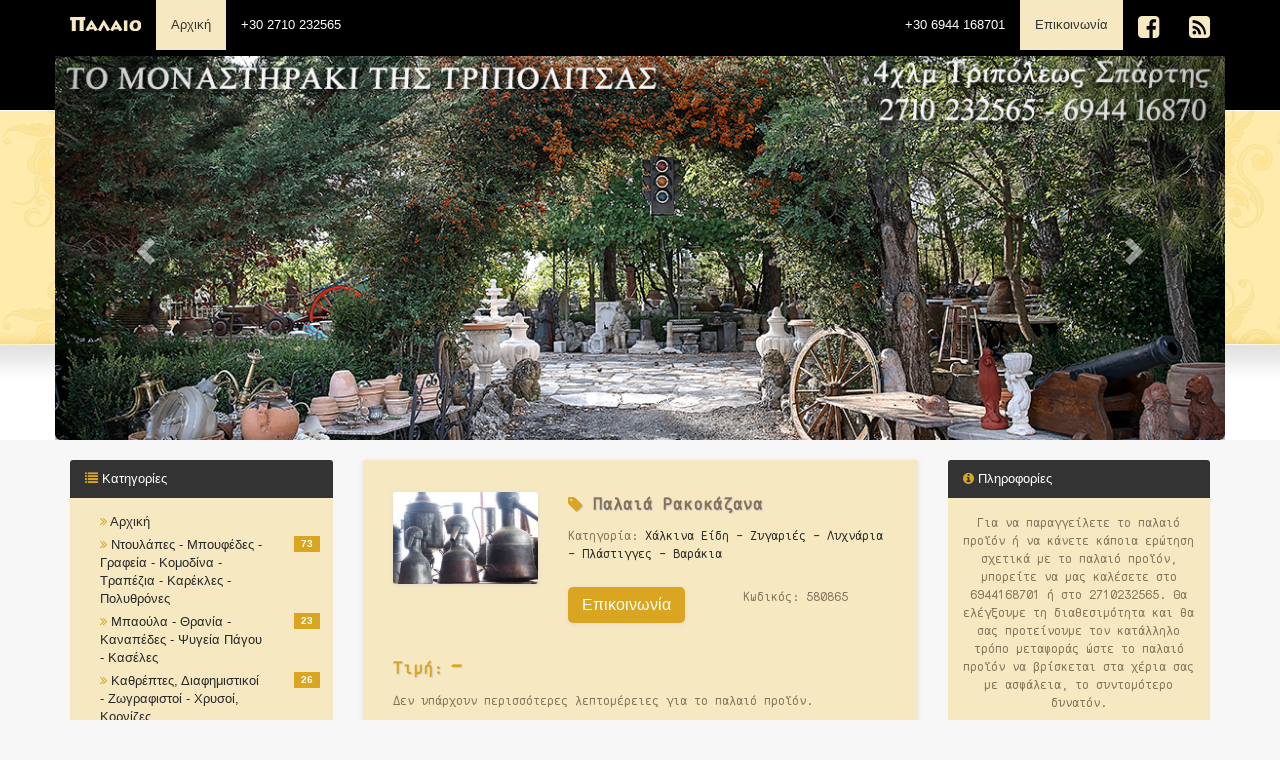

--- FILE ---
content_type: text/html; charset=UTF-8
request_url: https://www.palaio.gr/product/865/palaia-rakokazana/
body_size: 10911
content:
<base href="/"/>
<!DOCTYPE html>
<html lang="en">
<head>
    <meta charset="utf-8">
    <meta name="robots" content="index, follow">

    <link rel="amphtml" href="https://www.palaio.gr/product/865/palaia-rakokazana/amp">

    <!-- Open graph - facebook -->
    <meta property="fb:app_id" content="2198003563780523" /> 
    <meta property="og:type"   content="product" /> 
    <meta property="og:url"    content="https://www.palaio.gr/product/865/palaia-rakokazana/" /> 
    <meta property="og:title"  content="Παλαιά Ρακοκάζανα - Παλαιοπωλείο" /> 
    <meta property="og:description"   content="" />
    <meta property="og:image"  content="https://www.palaio.gr/images/palaia-rakokazana-3-palaio.jpg" /> 

    <meta name="keywords" content="Παλαιοπωλείο , παλαιοπωλειο , Παλαιοπωλειο , palaiopwleio , palaiopolio , ιωαννης βρουβας , παλαιο , παλαια , αντικα , αντικες , παλαια αντικειμενα , παλαιες πορτες , παλαια παραθυρα , παλαια επιπλα , παλαια πιθαρια , παλαια κιουπια , παλαια μαρμαρινα , παλαια κεραμικα , παλαιες πορτες , παλαια εργαλεια , παλαια παραθυρα , παλαια τραπεζια , παλαια επιπλα , παλαια γουδια , παιλαια ειδη , παλαια ζυγαρια , antiques , antique shop">
    <meta name="description" content="">
    <meta name="author" content="Cloud O.E">
<title>Παλαιά Ρακοκάζανα - Παλαιοπωλείο</title>    <link href="icon/favicon.ico" rel="shortcut icon" type="image/x-icon" />

    <!-- Font Awesome CSS -->
    <link rel="stylesheet" href="https://maxcdn.bootstrapcdn.com/font-awesome/4.7.0/css/font-awesome.min.css">
    <!-- Bootstrap CSS & JS -->
    <meta name="viewport" content="width=device-width, initial-scale=1">
    <link rel="stylesheet" href="https://maxcdn.bootstrapcdn.com/bootstrap/3.3.7/css/bootstrap.min.css">
    <script src="https://ajax.googleapis.com/ajax/libs/jquery/3.2.0/jquery.min.js"></script>
    <script src="https://maxcdn.bootstrapcdn.com/bootstrap/3.3.7/js/bootstrap.min.js"></script>

    <!-- Main CSS -->
    <link rel="stylesheet" href="style-new.min.css">

    <!-- Nova Google Font  -->
    <link href='https://fonts.googleapis.com/css?family=Nova+Mono&subset=greek,latin' rel='stylesheet' type='text/css'>

    <!-- RSS -->
    <link rel="alternate" href="rss.php" title="Palaio.gr RSS feed" type="application/rss+xml">

    <!-- Global site tag (gtag.js) - Google Analytics -->
    <script async src="https://www.googletagmanager.com/gtag/js?id=UA-110952043-1"></script>
    <script>
        window.dataLayer = window.dataLayer || [];
        function gtag(){dataLayer.push(arguments);}
        gtag('js', new Date());

        gtag('config', 'UA-110952043-1');
    </script>

</head>
<body>
<!-- Like Button Facebook - Begin -->
<div id="fb-root"></div>
<script>(function(d, s, id) {
        var js, fjs = d.getElementsByTagName(s)[0];
        if (d.getElementById(id)) return;
        js = d.createElement(s); js.id = id;
        js.src = 'https://connect.facebook.net/el_GR/sdk.js#xfbml=1&version=v3.2&appId=2198003563780523&autoLogAppEvents=1';
        fjs.parentNode.insertBefore(js, fjs);
    }(document, 'script', 'facebook-jssdk'));</script>
<!-- Like Button Facebook - End -->

<div class="home-wrapper">

    <!-- Navbar & Mobile Header -->
    <div class="mobile-header">
        <nav class="navbar navbar-default navbar-static-top navbar-fixed-top"><!--Remove navbar-fixed-top if dont want this fixed-->
            <div class="container">
                <div class="navbar-header">
                    <button type="button" class="navbar-toggle collapsed" data-toggle="collapse" data-target="#navbar" aria-expanded="false" aria-controls="navbar">
                        <span class="sr-only">Toggle navigation</span>
                        <span class="icon-bar"></span>
                        <span class="icon-bar"></span>
                        <span class="icon-bar"></span>
                    </button>
                    <a class="navbar-brand" href="index.php" title="Παλαιοπωλείο - Το Μοναστηράκι της Τριπολιτσάς"><img src="icon/palaio_logo.png" alt="Παλαιό - Παλαιοπωλείο - Τρίπολη"></a>
                </div>
                <div id="navbar" class="navbar-collapse collapse">
                    <ul class="nav navbar-nav">
                        <li class="active"><a href="index.php" title="Αρχική Σελίδα - Το Μοναστηράκι της Τριπολιτσάς - Παλαιοπωλείο - Τρίπολη">Αρχική</a></li>
                        <li><a href="#" title="Τηλέφωνο Επικοινωνίας - Παλαιοπωλείο - Το Μοναστηράκι της Τριπολιτσάς">+30 2710 232565</a></li>
                    </ul>
                    <ul class="nav navbar-nav navbar-right">
                        <li><a href="#" title="Τηλέφωνο Επικοινωνίας - Παλαιοπωλείο - Το Μοναστηράκι της Τριπολιτσάς">+30 6944 168701</a></li>
                        <li class="active"><a href="contact.php" title="Φόρμα Επικοινωνίας">Επικοινωνία <span class="sr-only">(current)</span></a></li>
                        <li><a target="_blank" title="Η σελίδα του παλαιοπωλείου στο Facebook" href="https://www.facebook.com/palaio.gr"><i class="fa fa-facebook-square" aria-hidden="true"></i></a></li>
                        <li><a target="_blank" title="Το RSS FEED του παλαιοπωλείου" href="rss.php"><i class="fa fa-rss-square" aria-hidden="true"></i></a></li>
                    </ul>
                </div><!--/.nav-collapse -->
            </div>
        </nav>
    </div>

    <!-- Main Header -->
    <div class="main-header col-lg-12 col-md-12 hidden-sm hidden-xs">
        <div class="container">
            <div class="row">
                <div id="myCarousel" class="carousel slide" data-ride="carousel">
                  <!-- Indicators -->
                  <ol class="carousel-indicators">
                    <li data-target="#myCarousel" data-slide-to="0" class="active"></li>
                    <li data-target="#myCarousel" data-slide-to="1"></li>
                    <li data-target="#myCarousel" data-slide-to="2"></li>
                    <li data-target="#myCarousel" data-slide-to="3"></li>
                    <li data-target="#myCarousel" data-slide-to="4"></li>
                    <li data-target="#myCarousel" data-slide-to="5"></li>
                    <li data-target="#myCarousel" data-slide-to="6"></li>
                  </ol>
                
                  <!-- Wrapper for slides -->
                  <div class="carousel-inner">
                    <div class="item active">
                      <img src="icon/palaiopoleio-monastiraki-1.jpg" class="img-rounded" alt="Παλαιοπωλείο - Το Μοναστηράκι της Τριπολιτσάς">
                    </div>
                
                    <div class="item">
                      <img src="icon/palaiopoleio-monastiraki-2.jpg" class="img-rounded" alt="Παλαιοπωλείο - Το Μοναστηράκι της Τριπολιτσάς">
                    </div>
                
                    <div class="item">
                      <img src="icon/palaiopoleio-monastiraki-3.jpg" class="img-rounded" alt="Παλαιοπωλείο - Το Μοναστηράκι της Τριπολιτσάς">
                    </div>
                    
                    <div class="item">
                      <img src="icon/palaiopoleio-monastiraki-4.jpg" class="img-rounded" alt="Παλαιοπωλείο - Το Μοναστηράκι της Τριπολιτσάς">
                    </div>
                                        
                    <div class="item">
                      <img src="icon/palaiopoleio-monastiraki-5.jpg" class="img-rounded" alt="Παλαιοπωλείο - Το Μοναστηράκι της Τριπολιτσάς">
                    </div>
                                        
                    <div class="item">
                      <img src="icon/palaiopoleio-monastiraki-6.jpg" class="img-rounded" alt="Παλαιοπωλείο - Το Μοναστηράκι της Τριπολιτσάς">
                    </div>
                                        
                    <div class="item">
                      <img src="icon/palaiopoleio-monastiraki-7.jpg" class="img-rounded" alt="Παλαιοπωλείο - Το Μοναστηράκι της Τριπολιτσάς">
                    </div>
                  </div>
                
                  <!-- Left and right controls -->
                  <a class="left carousel-control" href="#myCarousel" data-slide="prev">
                    <span class="glyphicon glyphicon-chevron-left"></span>
                    <span class="sr-only">Previous</span>
                  </a>
                  <a class="right carousel-control" href="#myCarousel" data-slide="next">
                    <span class="glyphicon glyphicon-chevron-right"></span>
                    <span class="sr-only">Next</span>
                  </a>
                </div>
            </div>
        </div>
    </div>

    <!-- Main Area -->
    <div class="main-area">
        <div class="container">
            <div class="row">



                <div class="col-lg-3 col-md-3 hidden-sm hidden-xs">
                    <div class="left-sidebar">
                        <div class="panel-group">
                            <div class="panel">
                                <div class="panel-heading"><i class="fa fa-list" aria-hidden="true"></i> Κατηγορίες</div>
                                <div class="panel-body">
                                    <ul class="menu">
                                        <div class='col-md-10'><li><a href="index.php"><i class="fa fa-angle-double-right" aria-hidden="true"></i> <span>Αρχική</span></a></li></div>
                                        <div class='col-md-10'><li><a href='category/1/ntoulapes-mpoufedes-grafeia-komodina-trapezia-karekles-poluthrones/' title='ntoulapes-mpoufedes-grafeia-komodina-trapezia-karekles-poluthrones'><i class="fa fa-angle-double-right" aria-hidden="true"></i> <span>Ντουλάπες - Μπουφέδες - Γραφεία - Κομοδίνα - Τραπέζια - Καρέκλες - Πολυθρόνες</span></a></li></div> <div class='col-md-2'><a href='category/1/ntoulapes-mpoufedes-grafeia-komodina-trapezia-karekles-poluthrones/' title='ntoulapes-mpoufedes-grafeia-komodina-trapezia-karekles-poluthrones'><span class="badge">73</span></a></div><div class='col-md-10'><li><a href='category/26/mpaoula-thrania-kanapedes-psugeia-pagou-kaseles/' title='mpaoula-thrania-kanapedes-psugeia-pagou-kaseles'><i class="fa fa-angle-double-right" aria-hidden="true"></i> <span>Μπαούλα - Θρανία - Καναπέδες - Ψυγεία Πάγου - Κασέλες</span></a></li></div> <div class='col-md-2'><a href='category/26/mpaoula-thrania-kanapedes-psugeia-pagou-kaseles/' title='mpaoula-thrania-kanapedes-psugeia-pagou-kaseles'><span class="badge">23</span></a></div><div class='col-md-10'><li><a href='category/24/kathreptes-diafimistikoi-zografistoi-xrusoi-kornizes/' title='kathreptes-diafimistikoi-zografistoi-xrusoi-kornizes'><i class="fa fa-angle-double-right" aria-hidden="true"></i> <span>Καθρέπτες, Διαφημιστικοί - Ζωγραφιστοί - Χρυσοί, Κορνίζες</span></a></li></div> <div class='col-md-2'><a href='category/24/kathreptes-diafimistikoi-zografistoi-xrusoi-kornizes/' title='kathreptes-diafimistikoi-zografistoi-xrusoi-kornizes'><span class="badge">26</span></a></div><div class='col-md-10'><li><a href='category/27/ergaleia-kai-mixanes-diaforon-paradosiakon-epaggelmaton/' title='ergaleia-kai-mixanes-diaforon-paradosiakon-epaggelmaton'><i class="fa fa-angle-double-right" aria-hidden="true"></i> <span>Εργαλεία και Μηχανές Διαφόρων Παραδοσιακών Επαγγελμάτων</span></a></li></div> <div class='col-md-2'><a href='category/27/ergaleia-kai-mixanes-diaforon-paradosiakon-epaggelmaton/' title='ergaleia-kai-mixanes-diaforon-paradosiakon-epaggelmaton'><span class="badge">43</span></a></div><div class='col-md-10'><li><a href='category/3/epipla-zografista-ntoulapes-mpoufedes-komotes-komodina/' title='epipla-zografista-ntoulapes-mpoufedes-komotes-komodina'><i class="fa fa-angle-double-right" aria-hidden="true"></i> <span>Επίπλα Ζωγραφιστά - Ντουλάπες - Μπουφέδες - Κομότες - Κομοδίνα</span></a></li></div> <div class='col-md-2'><a href='category/3/epipla-zografista-ntoulapes-mpoufedes-komotes-komodina/' title='epipla-zografista-ntoulapes-mpoufedes-komotes-komodina'><span class="badge">27</span></a></div><div class='col-md-10'><li><a href='category/5/zografiki-se-portes-parathura-tamplades-pantzouria-plastiria-fournoxula/' title='zografiki-se-portes-parathura-tamplades-pantzouria-plastiria-fournoxula'><i class="fa fa-angle-double-right" aria-hidden="true"></i> <span>Ζωγραφική σε Πόρτες - Παράθυρα - Ταμπλάδες - Παντζούρια - Πλαστήρια - Φουρνόξυλα</span></a></li></div> <div class='col-md-2'><a href='category/5/zografiki-se-portes-parathura-tamplades-pantzouria-plastiria-fournoxula/' title='zografiki-se-portes-parathura-tamplades-pantzouria-plastiria-fournoxula'><span class="badge">23</span></a></div><div class='col-md-10'><li><a href='category/28/mulopetres-pigadostoma-goudia-kulindria-mpales-kolones/' title='mulopetres-pigadostoma-goudia-kulindria-mpales-kolones'><i class="fa fa-angle-double-right" aria-hidden="true"></i> <span>Μυλόπετρες - Πηγαδόστομα - Γουδιά - Κυλίνδρια - Μπάλες - Κολόνες</span></a></li></div> <div class='col-md-2'><a href='category/28/mulopetres-pigadostoma-goudia-kulindria-mpales-kolones/' title='mulopetres-pigadostoma-goudia-kulindria-mpales-kolones'><span class="badge">32</span></a></div><div class='col-md-10'><li><a href='category/4/agalmata-petrina-marmarina-suntribania-siderenia-parastaseis/' title='agalmata-petrina-marmarina-suntribania-siderenia-parastaseis'><i class="fa fa-angle-double-right" aria-hidden="true"></i> <span>Αγάλματα Πέτρινα Μαρμάρινα - Συντριβάνια Σιδερένια Παραστάσεις</span></a></li></div> <div class='col-md-2'><a href='category/4/agalmata-petrina-marmarina-suntribania-siderenia-parastaseis/' title='agalmata-petrina-marmarina-suntribania-siderenia-parastaseis'><span class="badge">23</span></a></div><div class='col-md-10'><li><a href='category/32/gournes-neroxutes-plates-brusis-kaspo-glastres-marmarines/' title='gournes-neroxutes-plates-brusis-kaspo-glastres-marmarines'><i class="fa fa-angle-double-right" aria-hidden="true"></i> <span>Γούρνες - Νεροχύτες - Πλάτες Βρύσης - Κασπω - Γλάστρες Μαρμάρινες</span></a></li></div> <div class='col-md-2'><a href='category/32/gournes-neroxutes-plates-brusis-kaspo-glastres-marmarines/' title='gournes-neroxutes-plates-brusis-kaspo-glastres-marmarines'><span class="badge">44</span></a></div><div class='col-md-10'><li><a href='category/2/pitharia-stamnes-pilina-keramika-tsoukalia-tsana-kale/' title='pitharia-stamnes-pilina-keramika-tsoukalia-tsana-kale'><i class="fa fa-angle-double-right" aria-hidden="true"></i> <span>Πιθάρια - Στάμνες - Πήλινα - Κεραμικά - Τσουκάλια - Τσανά Καλέ</span></a></li></div> <div class='col-md-2'><a href='category/2/pitharia-stamnes-pilina-keramika-tsoukalia-tsana-kale/' title='pitharia-stamnes-pilina-keramika-tsoukalia-tsana-kale'><span class="badge">42</span></a></div><div class='col-md-10'><li><a href='category/9/kara-soustes-karotsia-amaxes-rodes-purosbestikes/' title='kara-soustes-karotsia-amaxes-rodes-purosbestikes'><i class="fa fa-angle-double-right" aria-hidden="true"></i> <span>Κάρα - Σούστες - Καρότσια - Άμαξες - Ρόδες - Πυροσβεστικές</span></a></li></div> <div class='col-md-2'><a href='category/9/kara-soustes-karotsia-amaxes-rodes-purosbestikes/' title='kara-soustes-karotsia-amaxes-rodes-purosbestikes'><span class="badge">37</span></a></div><div class='col-md-10'><li><a href='category/29/palaia-xuleia-gia-agiografous-plastiria-tamplades-skafes-fournoxula-trapezia/' title='palaia-xuleia-gia-agiografous-plastiria-tamplades-skafes-fournoxula-trapezia'><i class="fa fa-angle-double-right" aria-hidden="true"></i> <span>Παλαιά Ξυλεία για - Αγιογράφους - Πλαστήρια - Ταμπλάδες - Σκάφες - Φουρνόξυλα -Τραπέζια</span></a></li></div> <div class='col-md-2'><a href='category/29/palaia-xuleia-gia-agiografous-plastiria-tamplades-skafes-fournoxula-trapezia/' title='palaia-xuleia-gia-agiografous-plastiria-tamplades-skafes-fournoxula-trapezia'><span class="badge">17</span></a></div><div class='col-md-10'><li><a href='category/21/agrotika-xulina-ergaleia-mixanimata-ntouenia-aletria-barelia/' title='agrotika-xulina-ergaleia-mixanimata-ntouenia-aletria-barelia'><i class="fa fa-angle-double-right" aria-hidden="true"></i> <span>Αγροτικά - Ξύλινα Εργαλεία - Μηχανήματα - Ντουένια - Αλέτρια - Βαρέλια</span></a></li></div> <div class='col-md-2'><a href='category/21/agrotika-xulina-ergaleia-mixanimata-ntouenia-aletria-barelia/' title='agrotika-xulina-ergaleia-mixanimata-ntouenia-aletria-barelia'><span class="badge">39</span></a></div><div class='col-md-10'><li><a href='category/10/agrotika-siderenia-ergaleia-mixanimata-aletria-barelia/' title='agrotika-siderenia-ergaleia-mixanimata-aletria-barelia'><i class="fa fa-angle-double-right" aria-hidden="true"></i> <span>Αγροτικά - Σιδερένια - Εργαλεία - Μηχανήματα - Αλέτρια - Βαρέλια</span></a></li></div> <div class='col-md-2'><a href='category/10/agrotika-siderenia-ergaleia-mixanimata-aletria-barelia/' title='agrotika-siderenia-ergaleia-mixanimata-aletria-barelia'><span class="badge">23</span></a></div><div class='col-md-10'><li><a href='category/8/liotribia-preses-ladiou-krasiou-rouxon-tupografeiou/' title='liotribia-preses-ladiou-krasiou-rouxon-tupografeiou'><i class="fa fa-angle-double-right" aria-hidden="true"></i> <span>Λιοτρίβια - Πρέσες Λαδιού - Κρασιού - Ρούχων - Τυπογραφείου</span></a></li></div> <div class='col-md-2'><a href='category/8/liotribia-preses-ladiou-krasiou-rouxon-tupografeiou/' title='liotribia-preses-ladiou-krasiou-rouxon-tupografeiou'><span class="badge">13</span></a></div><div class='col-md-10'><li><a href='category/6/oikiaka-skeui-mikra-mixanimata-ergaleia-diafora-antikeimena/' title='oikiaka-skeui-mikra-mixanimata-ergaleia-diafora-antikeimena'><i class="fa fa-angle-double-right" aria-hidden="true"></i> <span>Οικιακά Σκεύη - Μικρά Μηχανήματα - Εργαλεία - Διάφορα Αντικείμενα</span></a></li></div> <div class='col-md-2'><a href='category/6/oikiaka-skeui-mikra-mixanimata-ergaleia-diafora-antikeimena/' title='oikiaka-skeui-mikra-mixanimata-ergaleia-diafora-antikeimena'><span class="badge">35</span></a></div><div class='col-md-10'><li><a href='category/33/diskoi-binuliou-periodika-propolemika-palaioi-karagkiozides-dermatinoi/' title='diskoi-binuliou-periodika-propolemika-palaioi-karagkiozides-dermatinoi'><i class="fa fa-angle-double-right" aria-hidden="true"></i> <span>Δίσκοι Βινυλίου - Περιοδικά Προπολεμικά- Παλαιοί Καραγκιόζηδες Δερμάτινοι</span></a></li></div> <div class='col-md-2'><a href='category/33/diskoi-binuliou-periodika-propolemika-palaioi-karagkiozides-dermatinoi/' title='diskoi-binuliou-periodika-propolemika-palaioi-karagkiozides-dermatinoi'><span class="badge">10</span></a></div><div class='col-md-10'><li><a href='category/31/palaia-piata-toixou-froutieres-labomana/' title='palaia-piata-toixou-froutieres-labomana'><i class="fa fa-angle-double-right" aria-hidden="true"></i> <span>Παλαιά Πιάτα Τοίχου - Φρουτιέρες - Λαβωμάνα</span></a></li></div> <div class='col-md-2'><a href='category/31/palaia-piata-toixou-froutieres-labomana/' title='palaia-piata-toixou-froutieres-labomana'><span class="badge">21</span></a></div><div class='col-md-10'><li><a href='category/25/xalkina-eidi-zugaries-luxnaria-plastigges-barakia/' title='xalkina-eidi-zugaries-luxnaria-plastigges-barakia'><i class="fa fa-angle-double-right" aria-hidden="true"></i> <span>Χάλκινα Είδη - Ζυγαριές - Λυχνάρια - Πλάστιγγες - Βαράκια</span></a></li></div> <div class='col-md-2'><a href='category/25/xalkina-eidi-zugaries-luxnaria-plastigges-barakia/' title='xalkina-eidi-zugaries-luxnaria-plastigges-barakia'><span class="badge">34</span></a></div><div class='col-md-10'><li><a href='category/14/ekklisiastika-eidi-stauroi-agiografies-manoualia-analogia-kiropigia/' title='ekklisiastika-eidi-stauroi-agiografies-manoualia-analogia-kiropigia'><i class="fa fa-angle-double-right" aria-hidden="true"></i> <span>Εκκλησιαστικά Είδη - Σταυροί - Αγιογραφίες - Μανουάλια - Αναλόγια- Κηροπήγια</span></a></li></div> <div class='col-md-2'><a href='category/14/ekklisiastika-eidi-stauroi-agiografies-manoualia-analogia-kiropigia/' title='ekklisiastika-eidi-stauroi-agiografies-manoualia-analogia-kiropigia'><span class="badge">31</span></a></div><div class='col-md-10'><li><a href='category/12/eidi-farmakeiou-mpoukalia-goudia-zugaries-surigges/' title='eidi-farmakeiou-mpoukalia-goudia-zugaries-surigges'><i class="fa fa-angle-double-right" aria-hidden="true"></i> <span>Είδη Φαρμακείου - Μπουκάλια - Γουδιά - Ζυγαριές - Σύριγγες</span></a></li></div> <div class='col-md-2'><a href='category/12/eidi-farmakeiou-mpoukalia-goudia-zugaries-surigges/' title='eidi-farmakeiou-mpoukalia-goudia-zugaries-surigges'><span class="badge">10</span></a></div><div class='col-md-10'><li><a href='category/11/fotistika-orofis-toixou-lampes-gualia-opalines-kantilia-/' title='fotistika-orofis-toixou-lampes-gualia-opalines-kantilia-'><i class="fa fa-angle-double-right" aria-hidden="true"></i> <span>Φωτιστικά Οροφής & Τοίχου - Λάμπες - Γυαλιά - Οπαλίνες - Καντήλια </span></a></li></div> <div class='col-md-2'><a href='category/11/fotistika-orofis-toixou-lampes-gualia-opalines-kantilia-/' title='fotistika-orofis-toixou-lampes-gualia-opalines-kantilia-'><span class="badge">31</span></a></div><div class='col-md-10'><li><a href='category/7/ualika-baza-fiales-porselanes-ntamizanes/' title='ualika-baza-fiales-porselanes-ntamizanes'><i class="fa fa-angle-double-right" aria-hidden="true"></i> <span>Υαλικά - Βάζα - Φιάλες - Πορσελάνες - Νταμιζάνες</span></a></li></div> <div class='col-md-2'><a href='category/7/ualika-baza-fiales-porselanes-ntamizanes/' title='ualika-baza-fiales-porselanes-ntamizanes'><span class="badge">21</span></a></div><div class='col-md-10'><li><a href='category/23/eidi-nautika-finistrinia-fanaria-karabisia-timonia-agkures-kampanes/' title='eidi-nautika-finistrinia-fanaria-karabisia-timonia-agkures-kampanes'><i class="fa fa-angle-double-right" aria-hidden="true"></i> <span>Είδη Ναυτικά - Φινιστρίνια - Φανάρια Καραβίσια - Τιμόνια - Άγκυρες - Καμπάνες</span></a></li></div> <div class='col-md-2'><a href='category/23/eidi-nautika-finistrinia-fanaria-karabisia-timonia-agkures-kampanes/' title='eidi-nautika-finistrinia-fanaria-karabisia-timonia-agkures-kampanes'><span class="badge">16</span></a></div><div class='col-md-10'><li><a href='category/19/mousika-organa-radiofona-grammofona-tzouk-mpox-fliper/' title='mousika-organa-radiofona-grammofona-tzouk-mpox-fliper'><i class="fa fa-angle-double-right" aria-hidden="true"></i> <span>Μουσικά Όργανα - Ράδιόφωνα - Γραμμόφωνα - Τζουκ Μποξ - Φλίπερ</span></a></li></div> <div class='col-md-2'><a href='category/19/mousika-organa-radiofona-grammofona-tzouk-mpox-fliper/' title='mousika-organa-radiofona-grammofona-tzouk-mpox-fliper'><span class="badge">25</span></a></div><div class='col-md-10'><li><a href='category/20/opla-kanonia-spathia-koumpouria-mprostogioma-kariofilia/' title='opla-kanonia-spathia-koumpouria-mprostogioma-kariofilia'><i class="fa fa-angle-double-right" aria-hidden="true"></i> <span>Όπλα - Κανόνια - Σπαθιά - Κουμπούρια - Μπροστόγιομα - Καριοφίλια</span></a></li></div> <div class='col-md-2'><a href='category/20/opla-kanonia-spathia-koumpouria-mprostogioma-kariofilia/' title='opla-kanonia-spathia-koumpouria-mprostogioma-kariofilia'><span class="badge">25</span></a></div><div class='col-md-10'><li><a href='category/18/palaia-paidika-paixnidia-louna-park-podilata-autokinita-mixanakia/' title='palaia-paidika-paixnidia-louna-park-podilata-autokinita-mixanakia'><i class="fa fa-angle-double-right" aria-hidden="true"></i> <span>Παλαιά Παιδικά Παιχνίδια - Λούνα Παρκ - Ποδήλατα - Αυτοκίνητα - Μηχανάκια</span></a></li></div> <div class='col-md-2'><a href='category/18/palaia-paidika-paixnidia-louna-park-podilata-autokinita-mixanakia/' title='palaia-paidika-paixnidia-louna-park-podilata-autokinita-mixanakia'><span class="badge">18</span></a></div><div class='col-md-10'><li><a href='category/17/trapezia-siderenia-marmarina-pagkakia-epipla-kipou-glastres/' title='trapezia-siderenia-marmarina-pagkakia-epipla-kipou-glastres'><i class="fa fa-angle-double-right" aria-hidden="true"></i> <span>Τραπέζια Σιδερένια- Μαρμάρινα, Παγκάκια - Έπιπλα Κήπου - Γλάστρες</span></a></li></div> <div class='col-md-2'><a href='category/17/trapezia-siderenia-marmarina-pagkakia-epipla-kipou-glastres/' title='trapezia-siderenia-marmarina-pagkakia-epipla-kipou-glastres'><span class="badge">40</span></a></div><div class='col-md-10'><li><a href='category/16/siderenia-mpalkonia-portes-parathura-kagkela-krebatia/' title='siderenia-mpalkonia-portes-parathura-kagkela-krebatia'><i class="fa fa-angle-double-right" aria-hidden="true"></i> <span>Σιδερένια Μπαλκόνια - Πόρτες - Παράθυρα - Κάγκελα - Κρεβάτια</span></a></li></div> <div class='col-md-2'><a href='category/16/siderenia-mpalkonia-portes-parathura-kagkela-krebatia/' title='siderenia-mpalkonia-portes-parathura-kagkela-krebatia'><span class="badge">45</span></a></div><div class='col-md-10'><li><a href='category/15/xulines-portes-parathura-tabania-pantzouria/' title='xulines-portes-parathura-tabania-pantzouria'><i class="fa fa-angle-double-right" aria-hidden="true"></i> <span>Ξύλινες Πόρτες - Παράθυρα - Ταβάνια - Παντζούρια</span></a></li></div> <div class='col-md-2'><a href='category/15/xulines-portes-parathura-tabania-pantzouria/' title='xulines-portes-parathura-tabania-pantzouria'><span class="badge">54</span></a></div><div class='col-md-10'><li><a href='category/13/fourousia-dapeda-marmarina-petrina--agkonaria-skalopatia--tzakia/' title='fourousia-dapeda-marmarina-petrina--agkonaria-skalopatia--tzakia'><i class="fa fa-angle-double-right" aria-hidden="true"></i> <span>Φουρούσια - Δάπεδα Μαρμάρινα - Πέτρινα  - Αγκωνάρια - Σκαλοπάτια  - Τζάκια</span></a></li></div> <div class='col-md-2'><a href='category/13/fourousia-dapeda-marmarina-petrina--agkonaria-skalopatia--tzakia/' title='fourousia-dapeda-marmarina-petrina--agkonaria-skalopatia--tzakia'><span class="badge">31</span></a></div><div class='col-md-10'><li><a href='category/30/dapeda-keramika-toubla-keramidia-akrokerama/' title='dapeda-keramika-toubla-keramidia-akrokerama'><i class="fa fa-angle-double-right" aria-hidden="true"></i> <span>Δάπεδα Κεραμικά - Τούβλα - Κεραμίδια - Ακροκέραμα</span></a></li></div> <div class='col-md-2'><a href='category/30/dapeda-keramika-toubla-keramidia-akrokerama/' title='dapeda-keramika-toubla-keramidia-akrokerama'><span class="badge">14</span></a></div><div class='col-md-10'><li><a href='category/22/prosfores-fiales-aletria-mpaoula-balitses-kalapodia/' title='prosfores-fiales-aletria-mpaoula-balitses-kalapodia'><i class="fa fa-angle-double-right" aria-hidden="true"></i> <span>Προσφορές - Φιάλες - Αλέτρια - Μπαούλα - Βαλίτσες - Καλαπόδια</span></a></li></div> <div class='col-md-2'><a href='category/22/prosfores-fiales-aletria-mpaoula-balitses-kalapodia/' title='prosfores-fiales-aletria-mpaoula-balitses-kalapodia'><span class="badge">13</span></a></div><div class='col-md-10'><li><a href='category/34/tsimentenia-plakakia/' title='tsimentenia-plakakia'><i class="fa fa-angle-double-right" aria-hidden="true"></i> <span>Τσιμεντένια Πλακάκια</span></a></li></div> <div class='col-md-2'><a href='category/34/tsimentenia-plakakia/' title='tsimentenia-plakakia'><span class="badge">19</span></a></div>                                    </ul>
                                </div>
                            </div>
                            <div class="panel">
                                <div class="panel-heading">Μετάφραση</div>
                                <div class="panel-body">
                                    <div id="google_translate_element"></div><script type="text/javascript">
                                        function googleTranslateElementInit() {
                                            new google.translate.TranslateElement({pageLanguage: 'el', includedLanguages: 'de,en,fr,it', layout: google.translate.TranslateElement.InlineLayout.SIMPLE}, 'google_translate_element');
                                        }
                                    </script><script type="text/javascript" src="//translate.google.com/translate_a/element.js?cb=googleTranslateElementInit"></script>
                                </div>
                            </div>
                            <div id="left-sidebar-fixed" class="panel">
                                <div class="panel-heading"><i class="fa fa-list" aria-hidden="true"></i> Πρόσφατα Παλαιά Αντικείμενα που Προστέθηκαν στο Palaio.gr</div>
                                <div class="panel-body">

                                    <div class="carousel slide hidden-xs" data-ride="carousel">
                                        <div class="carousel-inner">

                                            


                                                    <div class="item active">
                                                        <div class="row">
                                                            <div class="col-sm-12">
                                                                <div class="col-item">

                                                                    

                                                                    <div class="photo">
                                                                        <a href="product/1968/palaio-epiplo-sekleter-se-kali-katastasi/" title="palaio-epiplo-sekleter-se-kali-katastasi">
                                                                            <img src="images/palaio-epiplo-sekleter-se-kali-katastasi-120126170855-519-palaio.jpg" alt="Παλαιό Έπιπλο Σεκλετέρ σε Καλή Κατάσταση"/>
                                                                        </a>
                                                                    </div>
                                                                    <div class="info">
                                                                        <div class="row">
                                                                            <div class="price col-md-12">
                                                                                <h5 class="slider-link">
                                                                                    <a href="product/1968/palaio-epiplo-sekleter-se-kali-katastasi/" title="palaio-epiplo-sekleter-se-kali-katastasi">
                                                                                        Παλαιό Έπιπλο Σεκλετέρ σε Καλή Κατάσταση                                                                                    </a>
                                                                                </h5>
                                                                                <h5 class="slider-link">
                                                                                    400&euro;                                                                                </h5>
                                                                            </div>
                                                                        </div>
                                                                        <div class="clearfix">
                                                                        </div>
                                                                    </div>

                                                                    

                                                                </div>
                                                            </div>
                                                        </div>
                                                    </div>

                                                    


                                                    <div class="item ">
                                                        <div class="row">
                                                            <div class="col-sm-12">
                                                                <div class="col-item">

                                                                    

                                                                    <div class="photo">
                                                                        <a href="product/1967/palaio-xulino-karabi-me-fotismo-diastasi90cm/" title="palaio-xulino-karabi-me-fotismo-diastasi90cm">
                                                                            <img src="images/palaio-xulino-karabi-me-fotismo-diastasi90cm-120126170617-507-palaio.jpg" alt="Παλαιό Ξύλινο Καράβι με Φωτισμό Διάσταση:90cm"/>
                                                                        </a>
                                                                    </div>
                                                                    <div class="info">
                                                                        <div class="row">
                                                                            <div class="price col-md-12">
                                                                                <h5 class="slider-link">
                                                                                    <a href="product/1967/palaio-xulino-karabi-me-fotismo-diastasi90cm/" title="palaio-xulino-karabi-me-fotismo-diastasi90cm">
                                                                                        Παλαιό Ξύλινο Καράβι με Φωτισμό Διάσταση:90cm                                                                                    </a>
                                                                                </h5>
                                                                                <h5 class="slider-link">
                                                                                                                                                                    </h5>
                                                                            </div>
                                                                        </div>
                                                                        <div class="clearfix">
                                                                        </div>
                                                                    </div>

                                                                    

                                                                </div>
                                                            </div>
                                                        </div>
                                                    </div>

                                                    


                                                    <div class="item ">
                                                        <div class="row">
                                                            <div class="col-sm-12">
                                                                <div class="col-item">

                                                                    

                                                                    <div class="photo">
                                                                        <a href="product/1966/palaies-marmarines-skalistes-baseis-upsos55cm/" title="palaies-marmarines-skalistes-baseis-upsos55cm">
                                                                            <img src="images/palaies-marmarines-skalistes-baseis-upsos55cm-120126170451-288-palaio.jpg" alt="Παλαιές Μαρμάρινες Σκαλιστές Βάσεις Υψος:55cm"/>
                                                                        </a>
                                                                    </div>
                                                                    <div class="info">
                                                                        <div class="row">
                                                                            <div class="price col-md-12">
                                                                                <h5 class="slider-link">
                                                                                    <a href="product/1966/palaies-marmarines-skalistes-baseis-upsos55cm/" title="palaies-marmarines-skalistes-baseis-upsos55cm">
                                                                                        Παλαιές Μαρμάρινες Σκαλιστές Βάσεις Υψος:55cm                                                                                    </a>
                                                                                </h5>
                                                                                <h5 class="slider-link">
                                                                                                                                                                    </h5>
                                                                            </div>
                                                                        </div>
                                                                        <div class="clearfix">
                                                                        </div>
                                                                    </div>

                                                                    

                                                                </div>
                                                            </div>
                                                        </div>
                                                    </div>

                                                    


                                                    <div class="item ">
                                                        <div class="row">
                                                            <div class="col-sm-12">
                                                                <div class="col-item">

                                                                    

                                                                    <div class="photo">
                                                                        <a href="product/1965/palaies-marmarines-glastres-upsos90cm/" title="palaies-marmarines-glastres-upsos90cm">
                                                                            <img src="images/palaies-marmarines-glastres-upsos90cm-120126170311-952-palaio.jpg" alt="Παλαιές Μαρμάρινες Γλάστρες Ύψος:90cm"/>
                                                                        </a>
                                                                    </div>
                                                                    <div class="info">
                                                                        <div class="row">
                                                                            <div class="price col-md-12">
                                                                                <h5 class="slider-link">
                                                                                    <a href="product/1965/palaies-marmarines-glastres-upsos90cm/" title="palaies-marmarines-glastres-upsos90cm">
                                                                                        Παλαιές Μαρμάρινες Γλάστρες Ύψος:90cm                                                                                    </a>
                                                                                </h5>
                                                                                <h5 class="slider-link">
                                                                                                                                                                    </h5>
                                                                            </div>
                                                                        </div>
                                                                        <div class="clearfix">
                                                                        </div>
                                                                    </div>

                                                                    

                                                                </div>
                                                            </div>
                                                        </div>
                                                    </div>

                                                    


                                                    <div class="item ">
                                                        <div class="row">
                                                            <div class="col-sm-12">
                                                                <div class="col-item">

                                                                    

                                                                    <div class="photo">
                                                                        <a href="product/1964/palaia-porta-eisodou-me-ta-pomola-tis-diastasi220x120/" title="palaia-porta-eisodou-me-ta-pomola-tis-diastasi220x120">
                                                                            <img src="images/palaia-porta-eisodou-me-ta-pomola-tis-diastasi220x120-120126170142-400-palaio.jpg" alt="Παλαιά Πόρτα Εισόδου με τα Πόμολα της Διάσταση:2,20Χ1,20"/>
                                                                        </a>
                                                                    </div>
                                                                    <div class="info">
                                                                        <div class="row">
                                                                            <div class="price col-md-12">
                                                                                <h5 class="slider-link">
                                                                                    <a href="product/1964/palaia-porta-eisodou-me-ta-pomola-tis-diastasi220x120/" title="palaia-porta-eisodou-me-ta-pomola-tis-diastasi220x120">
                                                                                        Παλαιά Πόρτα Εισόδου με τα Πόμολα της Διάσταση:2,20Χ1,20                                                                                    </a>
                                                                                </h5>
                                                                                <h5 class="slider-link">
                                                                                    500&euro;                                                                                </h5>
                                                                            </div>
                                                                        </div>
                                                                        <div class="clearfix">
                                                                        </div>
                                                                    </div>

                                                                    

                                                                </div>
                                                            </div>
                                                        </div>
                                                    </div>

                                                    
                                        </div>
                                    </div>

                                </div>
                            </div>
                        </div>
                    </div>
                </div>

                <div class="hidden-lg hidden-md col-sm-12 col-xs-12" style="margin-top:100px">
                    <div class="form-group">
                        <select class="form-control mobile-menu" onchange="this.options[this.selectedIndex].value && (window.location = this.options[this.selectedIndex].value);">
                            <option value="#">Κατηγορίες</option>
                            <option value="https://www.palaio.gr/category/1/ntoulapes-mpoufedes-grafeia-komodina-trapezia-karekles-poluthrones/">Ντουλάπες - Μπουφέδες - Γραφεία - Κομοδίνα - Τραπέζια - Καρέκλες - Πολυθρόνες</option><option value="https://www.palaio.gr/category/26/mpaoula-thrania-kanapedes-psugeia-pagou-kaseles/">Μπαούλα - Θρανία - Καναπέδες - Ψυγεία Πάγου - Κασέλες</option><option value="https://www.palaio.gr/category/24/kathreptes-diafimistikoi-zografistoi-xrusoi-kornizes/">Καθρέπτες, Διαφημιστικοί - Ζωγραφιστοί - Χρυσοί, Κορνίζες</option><option value="https://www.palaio.gr/category/27/ergaleia-kai-mixanes-diaforon-paradosiakon-epaggelmaton/">Εργαλεία και Μηχανές Διαφόρων Παραδοσιακών Επαγγελμάτων</option><option value="https://www.palaio.gr/category/3/epipla-zografista-ntoulapes-mpoufedes-komotes-komodina/">Επίπλα Ζωγραφιστά - Ντουλάπες - Μπουφέδες - Κομότες - Κομοδίνα</option><option value="https://www.palaio.gr/category/5/zografiki-se-portes-parathura-tamplades-pantzouria-plastiria-fournoxula/">Ζωγραφική σε Πόρτες - Παράθυρα - Ταμπλάδες - Παντζούρια - Πλαστήρια - Φουρνόξυλα</option><option value="https://www.palaio.gr/category/28/mulopetres-pigadostoma-goudia-kulindria-mpales-kolones/">Μυλόπετρες - Πηγαδόστομα - Γουδιά - Κυλίνδρια - Μπάλες - Κολόνες</option><option value="https://www.palaio.gr/category/4/agalmata-petrina-marmarina-suntribania-siderenia-parastaseis/">Αγάλματα Πέτρινα Μαρμάρινα - Συντριβάνια Σιδερένια Παραστάσεις</option><option value="https://www.palaio.gr/category/32/gournes-neroxutes-plates-brusis-kaspo-glastres-marmarines/">Γούρνες - Νεροχύτες - Πλάτες Βρύσης - Κασπω - Γλάστρες Μαρμάρινες</option><option value="https://www.palaio.gr/category/2/pitharia-stamnes-pilina-keramika-tsoukalia-tsana-kale/">Πιθάρια - Στάμνες - Πήλινα - Κεραμικά - Τσουκάλια - Τσανά Καλέ</option><option value="https://www.palaio.gr/category/9/kara-soustes-karotsia-amaxes-rodes-purosbestikes/">Κάρα - Σούστες - Καρότσια - Άμαξες - Ρόδες - Πυροσβεστικές</option><option value="https://www.palaio.gr/category/29/palaia-xuleia-gia-agiografous-plastiria-tamplades-skafes-fournoxula-trapezia/">Παλαιά Ξυλεία για - Αγιογράφους - Πλαστήρια - Ταμπλάδες - Σκάφες - Φουρνόξυλα -Τραπέζια</option><option value="https://www.palaio.gr/category/21/agrotika-xulina-ergaleia-mixanimata-ntouenia-aletria-barelia/">Αγροτικά - Ξύλινα Εργαλεία - Μηχανήματα - Ντουένια - Αλέτρια - Βαρέλια</option><option value="https://www.palaio.gr/category/10/agrotika-siderenia-ergaleia-mixanimata-aletria-barelia/">Αγροτικά - Σιδερένια - Εργαλεία - Μηχανήματα - Αλέτρια - Βαρέλια</option><option value="https://www.palaio.gr/category/8/liotribia-preses-ladiou-krasiou-rouxon-tupografeiou/">Λιοτρίβια - Πρέσες Λαδιού - Κρασιού - Ρούχων - Τυπογραφείου</option><option value="https://www.palaio.gr/category/6/oikiaka-skeui-mikra-mixanimata-ergaleia-diafora-antikeimena/">Οικιακά Σκεύη - Μικρά Μηχανήματα - Εργαλεία - Διάφορα Αντικείμενα</option><option value="https://www.palaio.gr/category/33/diskoi-binuliou-periodika-propolemika-palaioi-karagkiozides-dermatinoi/">Δίσκοι Βινυλίου - Περιοδικά Προπολεμικά- Παλαιοί Καραγκιόζηδες Δερμάτινοι</option><option value="https://www.palaio.gr/category/31/palaia-piata-toixou-froutieres-labomana/">Παλαιά Πιάτα Τοίχου - Φρουτιέρες - Λαβωμάνα</option><option value="https://www.palaio.gr/category/25/xalkina-eidi-zugaries-luxnaria-plastigges-barakia/">Χάλκινα Είδη - Ζυγαριές - Λυχνάρια - Πλάστιγγες - Βαράκια</option><option value="https://www.palaio.gr/category/14/ekklisiastika-eidi-stauroi-agiografies-manoualia-analogia-kiropigia/">Εκκλησιαστικά Είδη - Σταυροί - Αγιογραφίες - Μανουάλια - Αναλόγια- Κηροπήγια</option><option value="https://www.palaio.gr/category/12/eidi-farmakeiou-mpoukalia-goudia-zugaries-surigges/">Είδη Φαρμακείου - Μπουκάλια - Γουδιά - Ζυγαριές - Σύριγγες</option><option value="https://www.palaio.gr/category/11/fotistika-orofis-toixou-lampes-gualia-opalines-kantilia-/">Φωτιστικά Οροφής & Τοίχου - Λάμπες - Γυαλιά - Οπαλίνες - Καντήλια </option><option value="https://www.palaio.gr/category/7/ualika-baza-fiales-porselanes-ntamizanes/">Υαλικά - Βάζα - Φιάλες - Πορσελάνες - Νταμιζάνες</option><option value="https://www.palaio.gr/category/23/eidi-nautika-finistrinia-fanaria-karabisia-timonia-agkures-kampanes/">Είδη Ναυτικά - Φινιστρίνια - Φανάρια Καραβίσια - Τιμόνια - Άγκυρες - Καμπάνες</option><option value="https://www.palaio.gr/category/19/mousika-organa-radiofona-grammofona-tzouk-mpox-fliper/">Μουσικά Όργανα - Ράδιόφωνα - Γραμμόφωνα - Τζουκ Μποξ - Φλίπερ</option><option value="https://www.palaio.gr/category/20/opla-kanonia-spathia-koumpouria-mprostogioma-kariofilia/">Όπλα - Κανόνια - Σπαθιά - Κουμπούρια - Μπροστόγιομα - Καριοφίλια</option><option value="https://www.palaio.gr/category/18/palaia-paidika-paixnidia-louna-park-podilata-autokinita-mixanakia/">Παλαιά Παιδικά Παιχνίδια - Λούνα Παρκ - Ποδήλατα - Αυτοκίνητα - Μηχανάκια</option><option value="https://www.palaio.gr/category/17/trapezia-siderenia-marmarina-pagkakia-epipla-kipou-glastres/">Τραπέζια Σιδερένια- Μαρμάρινα, Παγκάκια - Έπιπλα Κήπου - Γλάστρες</option><option value="https://www.palaio.gr/category/16/siderenia-mpalkonia-portes-parathura-kagkela-krebatia/">Σιδερένια Μπαλκόνια - Πόρτες - Παράθυρα - Κάγκελα - Κρεβάτια</option><option value="https://www.palaio.gr/category/15/xulines-portes-parathura-tabania-pantzouria/">Ξύλινες Πόρτες - Παράθυρα - Ταβάνια - Παντζούρια</option><option value="https://www.palaio.gr/category/13/fourousia-dapeda-marmarina-petrina--agkonaria-skalopatia--tzakia/">Φουρούσια - Δάπεδα Μαρμάρινα - Πέτρινα  - Αγκωνάρια - Σκαλοπάτια  - Τζάκια</option><option value="https://www.palaio.gr/category/30/dapeda-keramika-toubla-keramidia-akrokerama/">Δάπεδα Κεραμικά - Τούβλα - Κεραμίδια - Ακροκέραμα</option><option value="https://www.palaio.gr/category/22/prosfores-fiales-aletria-mpaoula-balitses-kalapodia/">Προσφορές - Φιάλες - Αλέτρια - Μπαούλα - Βαλίτσες - Καλαπόδια</option><option value="https://www.palaio.gr/category/34/tsimentenia-plakakia/">Τσιμεντένια Πλακάκια</option>                        </select>
                    </div>
                </div><style>
    h4{
        color: #87715a;
        font-weight: 600;
        font-family: 'Nova Mono',arial,serif;
    }
</style>
    <div itemscope itemtype="https://schema.org/Product">

                <div class="col-lg-6 col-md-6 col-sm-12 col-xs-12">
                    <div class="panel-group">
                            <div class="panel-body product">
                                    <div class="col-lg-4 col-md-4 col-sm-12 col-xs-12 text-center">
                                        <img class="product-img enlarge" itemprop="image" src="images/palaia-rakokazana-3-palaio.jpg" alt="palaia-rakokazana">
                                    </div>

                                    <div class="col-lg-8 col-md-8 col-sm-12 col-xs-12">
                                        <div class="product-h3"><i class="fa fa-tag" aria-hidden="true"></i> <span itemprop="name"><h1>Παλαιά</h1> Ρακοκάζανα</span></div>
                                    </div>
                                    <div class="col-lg-8 col-md-8 col-sm-12 col-xs-12">
                                        <p>Κατηγορία: <a href="category/25/xalkina-eidi-zugaries-luxnaria-plastigges-barakia/" title="xalkina-eidi-zugaries-luxnaria-plastigges-barakia"><span itemprop="category">Χάλκινα Είδη - Ζυγαριές - Λυχνάρια - Πλάστιγγες - Βαράκια</span></a></p>
                                    </div>
                                    <div class="col-lg-4 col-md-4 col-sm-12 col-xs-12 pull-right">
                                        <p>Κωδικός: <span itemprop="productID">580865</span></p>
                                        <p><div class="fb-like" data-href="https://www.palaio.gr/product/865/palaia-rakokazana/" data-layout="box_count" data-action="like" data-size="small" data-show-faces="false" data-share="true"></div></p>
                                    </div>
                                    <div class="col-lg-4 col-md-4 col-sm-12 col-xs-12 pull-right">
                                        <a href="#" class="contact-btn" data-toggle="modal" data-target="#myModal" onclick="document.getElementById('subject').value = '<h1>Παλαιά</h1> Ρακοκάζανα'; document.getElementById('modal-title').innerHTML = '<h1>Παλαιά</h1> Ρακοκάζανα';">Επικοινωνία</a>
                                    </div>

                                <div itemprop="offers" itemscope itemtype="https://schema.org/Offer">
                                    <div class="col-lg-8 col-md-8 col-sm-12 col-xs-12 pull-right">
                                        <div class="product-details">
                                            <ul>
                                                <li>
                                                    <meta itemprop="priceCurrency" content="EUR" />
                                                    <span class="price"> <span class="price1">Τιμή:</span>
                                                        <span class="price2">

                                                        -                                                           
                                                        </span>
                                                    </span>
                                                </li>
                                            </ul>
                                        </div>
                                    </div>

                                    <div class="col-lg-12 col-md-12 col-sm-12 col-xs-12">
                                        <!--<img class="aligncenter separator" src="icon/seperator.gif">
                                        <p class="product_decription">Λεπτομέρειες:</p>-->
                                        <span itemprop="description"><p>Δεν υπάρχουν περισσότερες λεπτομέρειες για το παλαιό προϊόν.</p></span>
                                    </div>

                                </div>
                            </div>
                    </div>
                    <br>
                </div>

                <div class="col-lg-3 col-md-3 hidden-sm hidden-xs">
                    <div class="right-sidebar">
                        <div class="panel-group">
                            <div class="panel">
                                <div class="panel-heading"><i class="fa fa-info-circle" aria-hidden="true"></i> Πληροφορίες</div>
                                    <div class="panel-body">

                                            <p>Για να παραγγείλετε το παλαιό προϊόν ή να κάνετε κάποια ερώτηση σχετικά με το παλαιό προϊόν, μπορείτε να μας καλέσετε
                                            στο 6944168701 ή στο 2710232565. Θα ελέγξουμε τη διαθεσιμότητα και θα σας προτείνουμε τον κατάλληλο
                                                τρόπο μεταφοράς ώστε το παλαιό προϊόν να βρίσκεται στα χέρια σας με ασφάλεια, το συντομότερο δυνατόν.</p>

                                    </div>
                            </div>
                        </div>
                    </div>
                </div>
    </div>
<script src="https://ajax.googleapis.com/ajax/libs/jquery/3.2.1/jquery.min.js"></script>
<script src="https://maxcdn.bootstrapcdn.com/bootstrap/3.3.7/js/bootstrap.min.js"></script>  
<script type="text/javascript" src="include/contact_mailer/validation.min.js"></script>
<script type="text/javascript" src="include/contact_mailer/contact.js"></script>
<style>
@media (max-width: @screen-xs-min) { /*make modal responsive*/
  .modal-xs { width: @modal-sm; }
}
</style>  
<div class="container">
  <!-- Trigger the modal with a button -->

  <!-- Modal -->
  <div class="modal fade modal" id="myModal" role="dialog">
    <div class="modal-dialog">
      <!-- Modal content-->
      <div class="modal-content">
        <div class="modal-header">
          <button type="button" class="close" data-dismiss="modal">&times;</button>
          <h4 class="modal-title" id="modal-title"></h4>
        </div>
        <div class="modal-body">
        <p>Παρακαλούμε συμπληρώστε τα παρακάτω πεδία.<br>Μετά την παραλαβή του αιτήματός σας, θα επικοινωνήσει μαζί σας το τμήμα πωλήσεων.</p>
        	<div id="error"></div>
			<form id="contact-form" class="form-horizontal" method="post">
			  <div class="form-group">
				<div class="col-sm-12">	
					<label for="email">Email:</label>
					<input type="text" class="form-control" id="email" name="email" placeholder="Πληκτρολογήστε το Email σας" required>
				</div>
			  </div>
			  <div class="form-group">
				<div class="col-sm-12">
					<label for="fullname">Ονοματεπώνυμο:</label>
					<input type="text" class="form-control" id="fullname" name="fullname" placeholder="Πληκτρολογήστε το Ονοματεπώνυμό σας" required>
			  	</div>
			  </div>
                <div class="form-group">
                    <div class="col-sm-12">
                        <label for="phonenumber">Τηλέφωνο:</label>
                        <input type="number" class="form-control" id="phonenumber" name="phonenumber" placeholder="Πληκτρολογήστε το Τηλέφωνό σας" required>
                    </div>
                </div>
                <div class="form-group">
                    <div class="col-sm-12">
                        <label for="subject">Θέμα:</label>
                        <input type="text" class="form-control" id="subject" name="subject" value="" readonly required>
                    </div>
                </div>
                <div class="form-group">
                    <div class="col-sm-12">
                        <label for="message">Μήνυμα:</label>
                        <textarea class="form-control" id="message" cols="3" name="message" placeholder="Πληκτρολογήστε τo Μήνυμά σας"  required></textarea>
                    </div>
                </div>
                <div class="form-group">
                    <div class="col-sm-12">
                        <label for="answer">Ερώτηση Ασφαλείας (<small>Πόσο κάνει τρία και δύο;</small>)</label>
                        <input type="text" id="answer" name="answer" class="form-control" placeholder="Πόσο κάνει τρία και δύο;" required>
                    </div>
                    <input type="hidden" id="question" name="question" value="3">
                </div>

			  <div class="form-group">
			  	<div class="col-sm-12">
				  <button type="submit" class="btn btn-success" name="btn-contact"  value="contact" id="btn-contact"><span class="glyphicon glyphicon-send"></span> &nbsp; Αποστολή</button>
			 	</div>
			  </div>
			</form>
        </div>
        <div class="modal-footer">
          <button type="button" class="btn btn-default" data-dismiss="modal">Close</button>
        </div>
      </div>
    </div>
  </div>
  
</div>        </div>
    </div>
</div>
<!-- Footer Area -->
<div class="footer-area">
    <div class="container-fluid">
        <div class="row">
            <div class="panel-group">
                <div class="panel">
                    <div class="panel-body">
                        <!-- Shipping Methods -->
                        <div class="col-lg-4 col-md-4 col-sm-4 col-xs-12">
                            <a href="way-of-shipping.php" title="Τρόποι Αποστολής"><i class="fa fa-truck" aria-hidden="true"></i> Αποστολή</a>
                        </div>
                        <!-- Payment Methods -->
                        <div class="col-lg-4 col-md-4 col-sm-4 col-xs-12">
                            <a href="way-of-payment.php" title="Τρόποι Πληρωμής"><i class="fa fa-eur" aria-hidden="true"></i> Πληρωμή</a>
                        </div>
                        <!-- Contact Methods -->
                        <div class="col-lg-4 col-md-4 col-sm-4 col-xs-12">
                            <a href="contact.php" title="Φόρμα Επικοινωνίας"><i class="fa fa-envelope" aria-hidden="true"></i> Επικοινωνία</a>
                        </div>
                    </div>
                    <div class="panel-footer">
                        © 2011-2018 Palaio.gr All rights reserved | Powered by Cloud O.E.
                    </div>
                </div>
            </div>
        </div>
    </div>
</div>


</div>
<!-- Modal Popup Window -->
<div class="modal fade" id="enlargeImageModal" tabindex="-1" role="dialog" aria-labelledby="enlargeImageModal" aria-hidden="true">
    <div class="modal-dialog modal-lg" role="document">
        <div class="modal-content">
            <div class="modal-header">
                <div id="caption"></div>
                <button type="button" class="close" data-dismiss="modal" aria-label="Close"><span aria-hidden="true">×</span></button>
            </div>
            <div class="modal-body">
                <img src="" class="enlargeImageModalSource" alt="Παλαιοπωλείο - Παλαιό">
            </div>
        </div>
    </div>
</div>

        <!-- Modal Gallery -->
        <script src="js/modal.js"></script>

        <!-- Fixed Position Sidebars -->
                    <script src="js/left-sidebar.js"></script> <!-- Left Fixed Position Sidebars -->
        
        <!-- Counter -->
        <script src="js/counter.js"></script>
</body>
</html>

--- FILE ---
content_type: text/css
request_url: https://www.palaio.gr/style-new.min.css
body_size: 1742
content:
.goog-tooltip { display: none !important; } .goog-tooltip:hover { display: none !important; } .goog-text-highlight { background-color: transparent !important; border: none !important; box-shadow: none !important; }h1,p{font-family:'Nova Mono',arial,serif;color:#87715a}.badge,.navbar{border-radius:0}.affix-top,.header{position:relative}.slider-link a,a,a:active,a:hover{text-decoration:none}.category-icons,.filadio,.footer-area,.intro-text,.slider-link,.youtube-video,p{text-align:center}h1,h3{font-weight:700}body,html{height:100%}.floatleft{float:left}.floatright{float:right}.alignleft{float:left;margin-right:15px;margin-bottom:15px}.alignright{float:right;margin-left:15px;margin-bottom:15px}.aligncenter{display:block;margin:0 auto 15px}a:focus{outline:solid 0}img{max-width:100%;height:auto}.fix{overflow:hidden}p{margin:0 0 15px}h1,h2,h3,h4,h5,h6{margin:0 0 10px}h1{display:inline;font-size:100%}h3{font-family:Tahoma,Verdana,Arial,sans-serif;font-size:15px;color:#d4b44c}a{transition:all .3s ease 0s;color:#292929}a:hover{color:#e62c13}a:active,a:hover{color:#e62c13;outline:0}ul{list-style:none;margin:0;padding:0}.clear{clear:both}body{font-family:arial,sans-serif;font-size:13px;background-color:#F7F7F7}.home-2-waraper,.home-3-waraper{background-color:#fff}.popins-font{font-family:Poppins,sans-serif}.anapalaiwsi_prosopiko,.imeres_litourgias,.intro-text{font-family:'Nova Mono',arial,serif}.mb30{margin-bottom:30px}.mb50{margin-bottom:50px}.pt20{padding-top:20px}.pb20{padding-bottom:20px}.pt40{padding-top:40px}.pb40{padding-bottom:40px}.pt30{padding-top:30px}.pb30{padding-bottom:30px}.pt50{padding-top:50px}.pb50{padding-bottom:50px}.pt60{padding-top:60px}.pb60{padding-bottom:60px}.pt80{padding-top:80px}.pb80{padding-bottom:80px}.pt90{padding-top:90px}.pb90{padding-bottom:90px}.pt100{padding-top:100px}.pb100{padding-bottom:100px}.pt120{padding-top:120px}.pb120{padding-bottom:120px}.navbar{background-color:#000}.main-navbar a{color:#fff}.btn-outline-info{color:#f6e9c2;background-color:transparent;background-image:none;border-color:#f6e9c2}span.navbar-toggler-icon{color:#fff}.main-header{margin-top:50px;background:url(icon/page_bg.png) top center repeat-x #fff;margin-bottom:20px}.wrapper{margin:0 auto;background:url(icon/wrapper_new.png) top center no-repeat}.header{height:330px;width:960px;margin:0 auto;background:url(icon/headerimg.png) top center no-repeat}.navbar,.navbar-inverse{margin-bottom:0;color:#f6e9c2}.navbar-inverse .navbar-brand,.navbar-inverse .navbar-nav>li>a{color:#f6e9c2}.navbar-inverse .navbar-toggle .icon-bar{background-color:#f6e9c2}.navbar-inverse .navbar-toggle{color:#f6e9c2;border-color:#f6e9c2}.navbar-default{background-color:#000;border-color:#000}.navbar-default .navbar-nav>li>a{color:#fff}.navbar-default .navbar-nav>li>a:hover{color:#f6e9c2}.navbar-default .navbar-nav>.active>a,.navbar-default .navbar-nav>.active>a:focus,.navbar-default .navbar-nav>.active>a:hover,.navbar-default .navbar-nav>.open>a,.navbar-default .navbar-nav>.open>a:focus,.navbar-default .navbar-nav>.open>a:hover{color:#333;background-color:#f6e9c2}.navbar i,.navbar-default .navbar-brand{color:#f6e9c2}.navbar-default .navbar-toggle .icon-bar{background-color:#f6e9c2}.navbar-default .navbar-toggle{border-color:#f6e9c2}.navbar i{font-size:25px}.panel-footer,.panel-heading{color:#fff;border-color:#333}.main-area{margin:auto}.panel{margin-bottom:20px}.panel-heading{background-color:#333}.panel-body{background-color:#f6e9c2}.panel-footer{background-color:#333}.intro-text{color:#87715a}.fa{color:#DAA520}.menu li{margin-bottom:5px}.badge{display:inline-block;min-width:10px;padding:3px 7px;font-size:10px;background-color:#DAA520}.youtube-video{margin-top:20px}.mobile-menu{background-color:#f6e9c2;color:#87715a}.footer-area{margin:20px auto auto}.footer-area .panel-group{margin-bottom:0;margin-right:0;margin-left:0}.panel{border:0}.powered{color:#fff}.affix{top:55px;width:213px}@media (min-width:1200px){.affix{width:263px}}.col-item{border:1px solid #E1E1E1;border-radius:5px;background:#FFF}.col-item .photo img{margin:0 auto;width:100%}.category,.contact-form{margin-bottom:20px}.col-item .info{padding:10px;border-radius:0 0 5px 5px;margin-top:1px}.col-item:hover .info{background-color:beige}.slider-link a{color:#DAA520}.kairos1,.kairos2{width:200px;text-align:right;line-height:11px}.kairos2{font-size:14px}.product-h1,.product-title{color:#fff}.category-intro,.category-product{text-align:center}.category-product h1{color:#87715a;font-size:90%}.category-grid{text-align:right;font-size:2em}.category-share{text-align:left;font-size:2em}.enlarge{cursor:zoom-in}.grid1,.grid2{text-align:center}.grid1 .panel-heading{height:100px;display:flex;justify-content:center;align-items:center}.btn-success,.searchbutton{text-align:center;display:inline-block;text-decoration:none}.grid1 img{height:200px}.grid2 img{height:400px}.grid1 a,.grid2 a{text-decoration:none;color:#fff}.modal-body{text-align:center}.contact-form{margin-top:10px;text-align:center}.occupation{text-align:center}label{color:#DAA520}.btn-success,.btn-success:hover{color:#fff;background-color:#DAA520}.btn-success{border:none;margin-top:20px;padding:10px 30px;font-size:16px;border-radius:5px;box-shadow:0 1px 5px 0 rgba(205,205,205,.52);-webkit-transition:box-shadow .25s;transition:box-shadow .25s}.categoryimg,.searchbutton{-webkit-transition:box-shadow .25s}.btn-success:hover{box-shadow:0 3px 6px 0 rgba(0,0,0,.24),0 4px 10px 0 rgba(0,0,0,.19)}.imeres_litourgias{color:#87715a;font-weight:700;font-size:20px;font-style:italic;text-shadow:1px 1px 1px #ccc}.anapalaiwsi_prosopiko{color:tan;font-weight:600;font-size:19px;font-style:italic;letter-spacing:2px;text-shadow:1px 1px 1px #DAA520}.price,.product-h3{text-shadow:1px 1px 1px #ccc}.nees_times{padding-bottom:10px}.searchbutton{background-color:#DAA520;border:none;color:#fff;padding:7px 15px;font-size:15px;box-shadow:0 1px 5px 0 rgba(205,205,205,.52);transition:box-shadow .25s}.product,.product-img,.visitors-counter{border-radius:3px}.searchbutton:hover{color:#fff;box-shadow:0 3px 6px 0 rgba(0,0,0,.24),0 4px 10px 0 rgba(0,0,0,.19)}.visitors-counter{letter-spacing:10px;margin:10px;padding:5px 0;background-color:#333;color:#fff;font-size:3em;box-shadow:0 2px 4px 0 rgba(0,0,0,.11)}.product-h3,.product_decription{color:#87715a;font-weight:600;font-family:'Nova Mono',arial,serif}.categoryimg{margin-bottom:4px;padding:1px;box-shadow:0 2px 4px 0 rgba(0,0,0,.42);transition:box-shadow .25s}.categoryimg:hover{box-shadow:0 3px 6px 0 rgba(0,0,0,.34),0 4px 10px 0 rgba(0,0,0,.29)}.contact-btn,.product,.product-img{box-shadow:0 1px 5px 0 rgba(205,205,205,.52)}.product-img{margin-top:17px}.product-details{padding-top:10px}.product-details ul{list-style-type:none;display:inline-flex}.product-details li{padding-top:17px}.product p{text-align:left;padding-top:10px}.product-h3{font-size:17px;margin-top:17px}.product_decription{font-size:20px}.separator{margin-top:30px}.price{font-family:'Nova Mono',arial,serif;text-align:left;color:#DAA520;font-weight:700}.price1{font-size:17px}.price2{font-size:22px}.contact-btn{background-color:#DAA520;border:none;color:#fff;padding:7px 14px;text-align:center;text-decoration:none;display:inline-block;font-size:16px;border-radius:5px;-webkit-transition:box-shadow .25s;transition:box-shadow .25s;margin-top:10px}.contact-btn:hover{color:#fff;box-shadow:0 3px 6px 0 rgba(0,0,0,.24),0 4px 10px 0 rgba(0,0,0,.19)}

--- FILE ---
content_type: text/javascript
request_url: https://www.palaio.gr/include/contact_mailer/contact.js
body_size: 1110
content:
$('document').ready(function()
{ 
	   /* modal form submit */
	   $( "#contact-form" ).validate( {
				rules: {
					email: {
						required: true,
						email: true
					},
					fullname: "required",
					phonenumber: "required",
                    subject: "required",
                    message: "required",
                    answer: "required"
				},
				messages: {
					email: {
						required: "Παρακαλώ εισάγετε το email σας",
						email: "Το email πρέπει να έχει σωστή μορφή"
					},
					fullname: "Παρακαλώ εισάγετε το ονοματεπώνυμό σας",
                    phonenumber: "Παρακαλώ εισάγετε το τηλέφωνό σας",
                    subject: "Παρακαλώ εισάγετε ένα θέμα",
                    message: "Παρακαλώ γράψτε το μήνυμά σας",
                    answer: "Παρακαλώ απαντήστε στην ερώτηση ασφαλείας"
				},
				errorElement: "em",
				errorPlacement: function ( error, element ) {
					// Add the `help-block` class to the error element
					error.addClass( "help-block" );

					// Add `has-feedback` class to the parent div.form-group
					// in order to add icons to inputs
					element.parents( ".col-sm-12" ).addClass( "has-feedback" );

					if ( element.prop( "type" ) === "checkbox" ) {
						error.insertAfter( element.parent( "label" ) );
					} else {
						error.insertAfter( element );
					}

					// Add the span element, if doesn't exists, and apply the icon classes to it.
					if ( !element.next( "span" )[ 0 ] ) {
						$( "<span class='glyphicon glyphicon-remove form-control-feedback'></span>" ).insertAfter( element );
					}
				},
				success: function ( label, element ) {
					// Add the span element, if doesn't exists, and apply the icon classes to it.
					if ( !$( element ).next( "span" )[ 0 ] ) {
						$( "<span class='glyphicon glyphicon-ok form-control-feedback'></span>" ).insertAfter( $( element ) );
					}
				},
				highlight: function ( element, errorClass, validClass ) {
					$( element ).parents( ".col-sm-12" ).addClass( "has-error" ).removeClass( "has-success" );
					$( element ).next( "span" ).addClass( "glyphicon-remove" ).removeClass( "glyphicon-ok" );
				},
				unhighlight: function ( element, errorClass, validClass ) {
					$( element ).parents( ".col-sm-12" ).addClass( "has-success" ).removeClass( "has-error" );
					$( element ).next( "span" ).addClass( "glyphicon-ok" ).removeClass( "glyphicon-remove" );
				},
				submitHandler: function(){ //after validate form, i proceed to form submission
					var data = $("#contact-form").serialize();
				
					$.ajax({
				
					type : 'POST',
					url  : 'include/contact_mailer/contact-mail.php',
					data : data,
					beforeSend: function()
					{	
						$("#error").fadeOut();
						$("#btn-contact").html('<span class="glyphicon glyphicon-send"></span> &nbsp; Αποστολή ...');
					},
					success :  function(response)
					   {						
							if(response=="ok"){
								$("#error").fadeIn(1000, function(){						
									$("#error").html('<div class="alert alert-success"> <span class="glyphicon glyphicon-info-sign"></span> &nbsp; Το μήνυμά σας απεστάλη επιτυχώς !<br>Θα επικοινωνήσουμε μαζί σας το συντομότερο δυνατόν.</div>');
									$("#btn-contact").html('<span class="glyphicon glyphicon-repeat normal-right-ok"></span> &nbsp; Αποστολή');
								});	
								setTimeout(function() {
									$('#myModal').modal('hide');
                                    $('body').removeClass('modal-open');//after validate form activate parent window
                                    $('.modal-backdrop').remove();//after validate form activate parent window
								}, 4000);

							}
							else{
									
								$("#error").fadeIn(1000, function(){						
						$("#error").html('<div class="alert alert-danger"> <span class="glyphicon glyphicon-info-sign"></span> &nbsp; '+response+' !</div>');
													$("#btn-contact").html('<span class="glyphicon glyphicon-repeat normal-right-spinner"></span> &nbsp; Αποστολή');
											});
							}
					  }
					});
						return false;
				}
			} );
	   /* modal form submit */
	

});

--- FILE ---
content_type: text/javascript
request_url: https://www.palaio.gr/js/left-sidebar.js
body_size: -67
content:
/**
 * Created by rkonstadinos on 02/12/2017.
 */
$('#left-sidebar-fixed').affix({ /*When user scrolls and meet the left-sidebar-fixed id*/
    offset: {
        top: $('#left-sidebar-fixed').offset().top
    }
});